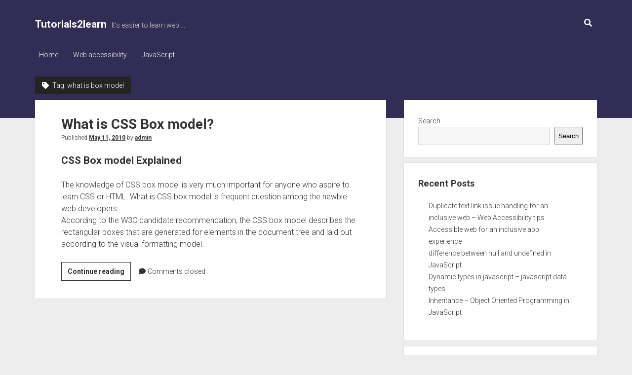

--- FILE ---
content_type: text/html; charset=utf-8
request_url: https://www.google.com/recaptcha/api2/aframe
body_size: 257
content:
<!DOCTYPE HTML><html><head><meta http-equiv="content-type" content="text/html; charset=UTF-8"></head><body><script nonce="meu7nOOqYJQLgNDcitlF0w">/** Anti-fraud and anti-abuse applications only. See google.com/recaptcha */ try{var clients={'sodar':'https://pagead2.googlesyndication.com/pagead/sodar?'};window.addEventListener("message",function(a){try{if(a.source===window.parent){var b=JSON.parse(a.data);var c=clients[b['id']];if(c){var d=document.createElement('img');d.src=c+b['params']+'&rc='+(localStorage.getItem("rc::a")?sessionStorage.getItem("rc::b"):"");window.document.body.appendChild(d);sessionStorage.setItem("rc::e",parseInt(sessionStorage.getItem("rc::e")||0)+1);localStorage.setItem("rc::h",'1768733161295');}}}catch(b){}});window.parent.postMessage("_grecaptcha_ready", "*");}catch(b){}</script></body></html>